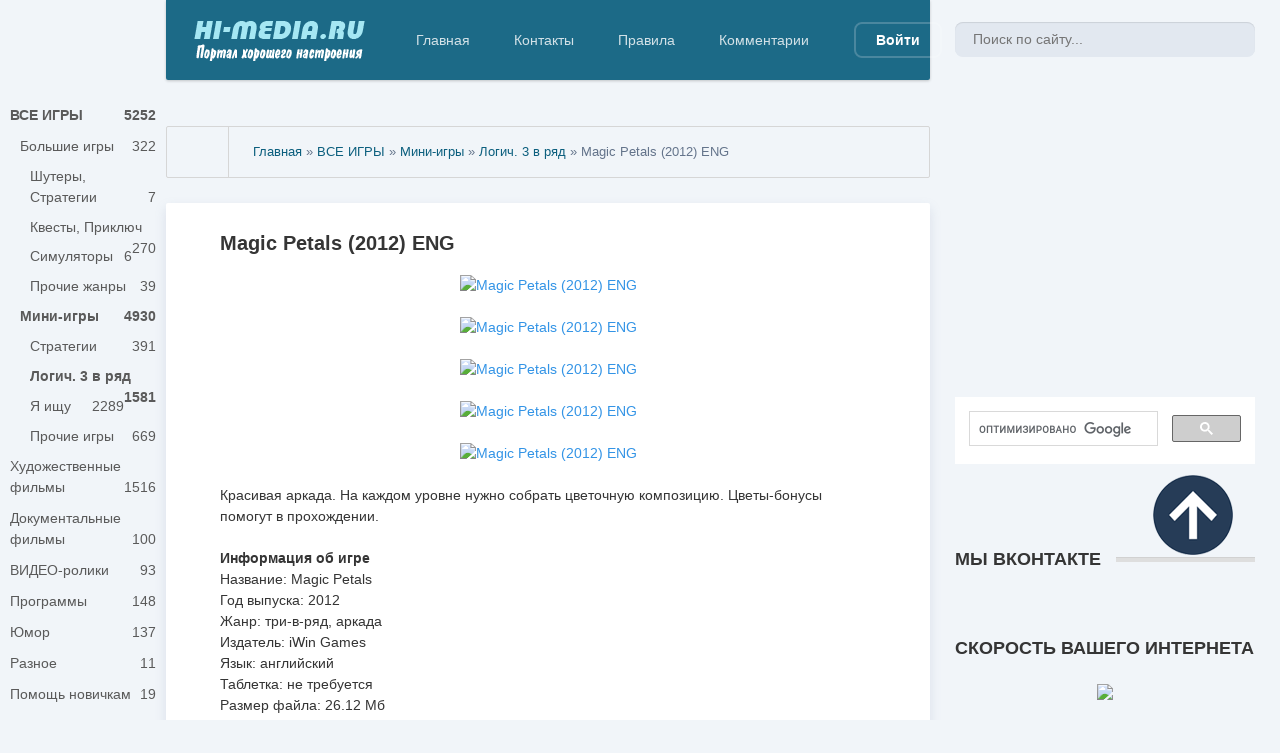

--- FILE ---
content_type: text/html; charset=utf-8
request_url: https://hi-media.ru/913-magic-petals-2012-eng.html
body_size: 10758
content:
<!DOCTYPE html>
<html lang="ru">
<head>
<title>Magic Petals (2012) ENG » Hi-Media.ru - скачать игры полные версии, фильмы, программы для PC</title>
<meta charset="utf-8">
<meta name="description" content="Красивая аркада. На каждом уровне нужно собрать цветочную композицию. Цветы-бонусы помогут в прохождении.   Жанр: Три-в-ряд, аркада Язык: Английский">
<meta name="keywords" content="аркада, помогут, Цветыбонусы, прохождении, Тривряд, Английский, композицию, цветочную, каждом, уровне, нужно, собрать, Красивая">
<meta name="generator" content="DataLife Engine (https://dle-news.ru)">
<meta name="news_keywords" content="Game, игры, Аркада, Игры 2012, Match-3, Три в ряд">
<link rel="canonical" href="https://hi-media.ru/913-magic-petals-2012-eng.html">
<link rel="alternate" type="application/rss+xml" title="Hi-Media.ru - скачать игры полные версии, фильмы, программы для PC RSS" href="https://hi-media.ru/rss.xml">
<link rel="alternate" type="application/rss+xml" title="Hi-Media.ru - скачать игры полные версии, фильмы, программы для PC RSS Turbo" href="https://hi-media.ru/rssturbo.xml">
<link rel="search" type="application/opensearchdescription+xml" title="Hi-Media.ru - скачать игры полные версии, фильмы, программы для PC" href="https://hi-media.ru/index.php?do=opensearch">
<link rel="preconnect" href="https://hi-media.ru/" fetchpriority="high">
<meta property="twitter:title" content="Magic Petals (2012) ENG » Hi-Media.ru - скачать игры полные версии, фильмы, программы для PC">
<meta property="twitter:url" content="https://hi-media.ru/913-magic-petals-2012-eng.html">
<meta property="twitter:card" content="summary_large_image">
<meta property="twitter:image" content="https://hi-media.ru/uploads/posts/2012-04/1334900103_snimok5-kopirovat.jpg">
<meta property="twitter:description" content="Красивая аркада. На каждом уровне нужно собрать цветочную композицию. Цветы-бонусы помогут в прохождении. Информация об игре Название: Magic Petals Год выпуска: 2012 Жанр: три-в-ряд, аркада Издатель: iWin Games Язык: английский Таблетка: не требуется Размер файла: 26.12 Мб Системные требования">
<meta property="og:type" content="article">
<meta property="og:site_name" content="Hi-Media.ru - скачать игры полные версии, фильмы, программы для PC">
<meta property="og:title" content="Magic Petals (2012) ENG » Hi-Media.ru - скачать игры полные версии, фильмы, программы для PC">
<meta property="og:url" content="https://hi-media.ru/913-magic-petals-2012-eng.html">
<meta property="og:image" content="https://hi-media.ru/uploads/posts/2012-04/1334900103_snimok5-kopirovat.jpg">
<meta property="og:description" content="Красивая аркада. На каждом уровне нужно собрать цветочную композицию. Цветы-бонусы помогут в прохождении. Информация об игре Название: Magic Petals Год выпуска: 2012 Жанр: три-в-ряд, аркада Издатель: iWin Games Язык: английский Таблетка: не требуется Размер файла: 26.12 Мб Системные требования">

<script src="/engine/classes/min/index.php?g=general&amp;v=cxm7f"></script>
<script src="/engine/classes/min/index.php?f=engine/classes/js/jqueryui.js,engine/classes/js/dle_js.js,engine/classes/fancybox/fancybox.js,engine/classes/masha/masha.js&amp;v=cxm7f" defer></script>
<script type="application/ld+json">{"@context":"https://schema.org","@graph":[{"@type":"NewsArticle","@context":"https://schema.org/","publisher":{"@type":"Person","name":""},"name":"Magic Petals (2012) ENG","headline":"Magic Petals (2012) ENG","mainEntityOfPage":{"@type":"WebPage","@id":"https://hi-media.ru/913-magic-petals-2012-eng.html"},"datePublished":"2012-04-20T09:54:15+04:00","dateModified":"2012-10-17T16:52:27+04:00","author":{"@type":"Person","name":"Cat20087","url":"https://hi-media.ru/user/Cat20087/"},"image":["https://hi-media.ru/uploads/posts/2012-04/1334900103_snimok5-kopirovat.jpg","https://hi-media.ru/uploads/posts/2012-04/1334900121_snimok6-kopirovat.jpg","https://hi-media.ru/uploads/posts/2012-04/1334900191_snimok7-kopirovat.jpg","https://hi-media.ru/uploads/posts/2012-04/1334900143_snimok8-kopirovat.jpg","https://hi-media.ru/uploads/posts/2012-04/1334900231_snimok9-kopirovat.jpg","https://hi-media.ru/uploads/ico/fileplaneta.png","https://hi-media.ru/uploads/ico/depositfiles.png","https://hi-media.ru/uploads/posts/2012-04/1334900128_menyu-kopirovat.jpg"],"description":"Красивая аркада. На каждом уровне нужно собрать цветочную композицию. Цветы-бонусы помогут в прохождении. Информация об игре Название: Magic Petals Год выпуска: 2012 Жанр: три-в-ряд, аркада Издатель: iWin Games Язык: английский Таблетка: не требуется Размер файла: 26.12 Мб Системные требования"},{"@type":"BreadcrumbList","@context":"https://schema.org/","itemListElement":[{"@type":"ListItem","position":1,"item":{"@id":"https://hi-media.ru/","name":"Главная"}},{"@type":"ListItem","position":2,"item":{"@id":"https://hi-media.ru/all_games/","name":"ВСЕ ИГРЫ"}},{"@type":"ListItem","position":3,"item":{"@id":"https://hi-media.ru/all_games/small_games/","name":"Мини-игры"}},{"@type":"ListItem","position":4,"item":{"@id":"https://hi-media.ru/all_games/small_games/logicheskie/","name":"Логич. 3 в ряд"}},{"@type":"ListItem","position":5,"item":{"@id":"https://hi-media.ru/913-magic-petals-2012-eng.html","name":"Magic Petals (2012) ENG"}}]}]}</script>   
    <meta http-equiv="Content-Security-Policy" content="upgrade-insecure-requests">
	<meta name="HandheldFriendly" content="true">
	<meta name="format-detection" content="telephone=no">
	<meta name="viewport" content="user-scalable=0, initial-scale=1.0, maximum-scale=1.0, width=device-width"> 
	<meta name="apple-mobile-web-app-capable" content="yes">
	<meta name="apple-mobile-web-app-status-bar-style" content="default">
	<meta name="yandex-verification" content="603e1963a1600a17" /> 
    <meta name='yandex-verification' content='603e1963a1600a17' />
    <meta name="google-site-verification" content="Ml23ML6FIIon8-gnI6ALc6HTkq8GUSnO-p3vzElSW88" />
        
    <link rel="icon" href="https://hi-media.ru/favicon.svg" type="image/svg+xml">	
    <link rel="icon" href="/favicon.ico" type="image/x-icon">
    <link rel="shortcut icon" href="/templates/Default/images/favicon.ico" type="image/x-icon">
	<link rel="apple-touch-icon" href="/templates/Default/images/touch-icon-iphone.png">
	<link rel="apple-touch-icon" sizes="76x76" href="/templates/Default/images/touch-icon-ipad.png">
	<link rel="apple-touch-icon" sizes="120x120" href="/templates/Default/images/touch-icon-iphone-retina.png">
	<link rel="apple-touch-icon" sizes="152x152" href="/templates/Default/images/touch-icon-ipad-retina.png">
      
	<link href="/templates/Default/css/engine.css" type="text/css" rel="stylesheet">	
	<link href="/templates/Default/css/styles.css" type="text/css" rel="stylesheet">
	<script type="text/javascript" src="/templates/Default/js/knopka.js"></script>
    <script src="/uploads/snow-fall.js" type="text/javascript"></script>
</head>
<body>
 <!-- Yandex.Metrika counter -->
<script type="text/javascript" >
   (function(m,e,t,r,i,k,a){m[i]=m[i]||function(){(m[i].a=m[i].a||[]).push(arguments)};
   m[i].l=1*new Date();k=e.createElement(t),a=e.getElementsByTagName(t)[0],k.async=1,k.src=r,a.parentNode.insertBefore(k,a)})
   (window, document, "script", "https://mc.yandex.ru/metrika/tag.js", "ym");

   ym(27724947, "init", {
        clickmap:true,
        trackLinks:true,
        accurateTrackBounce:true,
        webvisor:true
   });
</script>
<noscript><div><img src="https://mc.yandex.ru/watch/27724947" style="position:absolute; left:-9999px;" alt="" /></div></noscript>
<!-- /Yandex.Metrika counter -->  
	
	<div class="page showfull">
		<div class="wrp">
			<!-- Header -->
			<header id="header">
				<!-- Поиск -->
				<form id="q_search" class="rightside" method="post">
					<div class="q_search">
  <input id="story" name="story" placeholder="Поиск по сайту..." type="search">
						<button class="btn q_search_btn" type="submit" title="Найти"><svg class="icon icon-search"><use xlink:href="#icon-search"></use></svg><span class="title_hide">Найти</span></button>
						<a class="q_search_adv" href="/index.php?do=search&amp;mode=advanced" title="Расширенный поиск"><svg class="icon icon-set"><use xlink:href="#icon-set"></use></svg><span class="title_hide">Расширенный поиск</span></a>
					</div>
					<input type="hidden" name="do" value="search">					
					<input type="hidden" name="subaction" value="search">
				</form>
				<!-- / Поиск -->												
				<div class="header">
					<div class="wrp">
						<div class="midside">
							<div id="header_menu">
								<!-- Логотип -->														
								<a href="/"><img src="/templates/Default/images/logo.png" width="180" height="42" border="0" title="HI-MEDIA.RU - Портал хорошего настроения"></a>															
								<!-- / Логотип -->								
								<!-- Основное Меню -->
								<nav id="top_menu">
									<a href="/" title="Главная">Главная</a>
<a href="/index.php?do=feedback" title="Контакты">Контакты</a>
<a href="/rules.html" title="Правила">Правила</a>
<a href="/index.php?do=lastcomments" title="Последние комментарии">Комментарии</a>


</nav>								
								<!-- / Основное Меню -->                          
								<!-- Кнопка вызова меню -->
								<button id="mobile_menu_btn">
									<span class="menu_toggle">
										<i class="mt_1"></i><i class="mt_2"></i><i class="mt_3"></i>
									</span>
									<span class="menu_toggle__title">
										Меню
									</span>
								</button>
								<!-- / Кнопка вызова меню -->
								<noindex>

<ul id="login_pane">
	<li class="dropdown">
		<a data-toggle="dropdown" class="btn-border" href="#"><b>Войти</b></a>
		<form class="dropdown-form dot" method="post">
            <legend><b>Войти с помощью:</b></legend><br />
			<div class="soc_links"><noindex>
		    
								
			
			
             
            </noindex>
			</div>    
			<ul class="login_form">
				<li>
					<label for="login_name">Логин:</label>
					<input placeholder="Логин:" type="text" name="login_name" id="login_name">
					<svg class="icon icon-login"><use xlink:href="#icon-login"></use></svg>
				</li>
				<li class="login_input-btn">
					<label for="login_password">Пароль</label>
					<input placeholder="Пароль" type="password" name="login_password" id="login_password">
					<svg class="icon icon-pass"><use xlink:href="#icon-pass"></use></svg>
					<button class="btn" onclick="submit();" type="submit" title="Войти">
						<svg class="icon icon-right"><use xlink:href="#icon-right"></use></svg>
						<span class="title_hide">Войти</span>
					</button>
				</li>
			</ul>
			<input name="login" type="hidden" id="login" value="submit">
			<div class="login_form__foot">
				<a class="right" href="https://hi-media.ru/index.php?do=register"><b>Регистрация</b></a>
				<a href="https://hi-media.ru/index.php?do=lostpassword">Забыли пароль?</a>
			</div>
		</form>
	</li>
</ul>
</noindex>
								<!-- Кнопка вызова меню -->
								<button id="search_btn">
									<span>
										<svg class="icon icon-search"><use xlink:href="#icon-search"></use></svg>
										<svg class="icon icon-cross"><use xlink:href="#icon-cross"></use></svg>
									</span>
								</button>
								<!-- / Кнопка вызова меню -->																
							</div>
						</div>
						<div id="cat_menu">
							<nav class="cat_menu">
						<div class="cat_menu__tm"><a href="/" title="Главная">Главная</a>
<a href="/index.php?do=feedback" title="Контакты">Контакты</a>
<a href="/rules.html" title="Правила">Правила</a>
<a href="/index.php?do=lastcomments" title="Последние комментарии">Комментарии</a>


	
								</div>
							<ul>
<li><b><a href="https://hi-media.ru/all_games/">ВСЕ ИГРЫ <span style="float: right;">5252</span></a></b>
	<ul><li><a href="https://hi-media.ru/all_games/big_games/">Большие игры <span style="float: right;">322</span></a>
	<ul><li><a href="https://hi-media.ru/all_games/big_games/strateg/">Шутеры, Стратегии <span style="float: right;">7</span></a>
	
	</li><li><a href="https://hi-media.ru/all_games/big_games/quest_adventure/">Квесты, Приключ <span style="float: right;">270</span></a>
	
	</li><li><a href="https://hi-media.ru/all_games/big_games/simuljtor_games/">Симуляторы <span style="float: right;">6</span></a>
	
	</li><li><a href="https://hi-media.ru/all_games/big_games/other_games/">Прочие жанры <span style="float: right;">39</span></a>
	
	</li></ul>
	</li><li><b><a href="https://hi-media.ru/all_games/small_games/">Мини-игры <span style="float: right;">4930</span></a></b>
	<ul><li><a href="https://hi-media.ru/all_games/small_games/strategy/">Стратегии <span style="float: right;">391</span></a>
	
	</li><li><b><a href="https://hi-media.ru/all_games/small_games/logicheskie/">Логич. 3 в ряд <span style="float: right;">1581</span></a></b>
	
	</li><li><a href="https://hi-media.ru/all_games/small_games/hidden_object/">Я ищу <span style="float: right;">2289</span></a>
	
	</li><li><a href="https://hi-media.ru/all_games/small_games/other_small_games/">Прочие игры <span style="float: right;">669</span></a>
	
	</li></ul>
	</li></ul>
	</li><li><a href="https://hi-media.ru/films/">Художественные фильмы <span style="float: right;">1516</span></a>
	
	</li><li><a href="https://hi-media.ru/reality_films/">Документальные фильмы <span style="float: right;">100</span></a>
	
	</li><li><a href="https://hi-media.ru/flash_gif/">ВИДЕО-ролики <span style="float: right;">93</span></a>
	
	</li><li><a href="https://hi-media.ru/soft/">Программы <span style="float: right;">148</span></a>
	
	</li><li><a href="https://hi-media.ru/humor/">Юмор <span style="float: right;">137</span></a>
	
	</li><li><a href="https://hi-media.ru/other/">Разное <span style="float: right;">11</span></a>
	
	</li><li><a href="https://hi-media.ru/help/">Помощь новичкам <span style="float: right;">19</span></a>
	
	</li><li><a href="https://hi-media.ru/article_review/">Статьи, обзоры <span style="float: right;">78</span></a>
	
	</li><li><a href="https://hi-media.ru/main/">Информация <span style="float: right;">69</span></a>
	
	</li>
</ul>
							</nav>														
						</div>
					</div>
				</div>
			</header>
			<!-- / Header -->
			<div class="conteiner">
				<div class="midside">
					<div class="content_top">
                    
<br />																								                                   
					

<div class="pagetools">
	<div class="pagetools_in">
		<div class="breadcrumb">
			<div class="breadcrumb_in">
			<div class="speedbar"><div class="over"><a href="https://hi-media.ru/">Главная</a> » <a href="https://hi-media.ru/all_games/">ВСЕ ИГРЫ</a> » <a href="https://hi-media.ru/all_games/small_games/">Мини-игры</a> » <a href="https://hi-media.ru/all_games/small_games/logicheskie/">Логич. 3 в ряд</a> » Magic Petals (2012) ENG</div></div>
			</div>
			<a class="pagetools_back" href="/">
				<svg class="icon icon-left"><use xlink:href="#icon-left"></use></svg>
				<span class="title_hide">На главную</span>
			</a>
		</div>
	</div>
</div>
										
					</div>
					<section id="content">
						
						
						
						
						<article class="box story fullstory" itemscope itemtype="http://schema.org/Article">
	<div class="box_in">			
		
		<h2 class="title" itemprop="headline">Magic Petals (2012) ENG</h2>
		<div class="text share-content" itemprop="articleBody">
			<div style="text-align:center;"><!--TBegin:https://hi-media.ru/uploads/posts/2012-04/1334900103_snimok5-kopirovat.jpg|--><a href="https://hi-media.ru/uploads/posts/2012-04/1334900103_snimok5-kopirovat.jpg" rel="highslide" class="highslide"><img src="/uploads/posts/2012-04/thumbs/1334900103_snimok5-kopirovat.jpg" alt='Magic Petals (2012) ENG' title='Magic Petals (2012) ENG'  /></a><!--TEnd--></div><br /><div style="text-align:center;"><!--TBegin:https://hi-media.ru/uploads/posts/2012-04/1334900121_snimok6-kopirovat.jpg|--><a href="https://hi-media.ru/uploads/posts/2012-04/1334900121_snimok6-kopirovat.jpg" rel="highslide" class="highslide"><img src="/uploads/posts/2012-04/thumbs/1334900121_snimok6-kopirovat.jpg" alt='Magic Petals (2012) ENG' title='Magic Petals (2012) ENG'  /></a><!--TEnd--></div><br /><div style="text-align:center;"><!--TBegin:https://hi-media.ru/uploads/posts/2012-04/1334900191_snimok7-kopirovat.jpg|--><a href="https://hi-media.ru/uploads/posts/2012-04/1334900191_snimok7-kopirovat.jpg" rel="highslide" class="highslide"><img src="/uploads/posts/2012-04/thumbs/1334900191_snimok7-kopirovat.jpg" alt='Magic Petals (2012) ENG' title='Magic Petals (2012) ENG'  /></a><!--TEnd--></div><br /><div style="text-align:center;"><!--TBegin:https://hi-media.ru/uploads/posts/2012-04/1334900143_snimok8-kopirovat.jpg|--><a href="https://hi-media.ru/uploads/posts/2012-04/1334900143_snimok8-kopirovat.jpg" rel="highslide" class="highslide"><img src="/uploads/posts/2012-04/thumbs/1334900143_snimok8-kopirovat.jpg" alt='Magic Petals (2012) ENG' title='Magic Petals (2012) ENG'  /></a><!--TEnd--></div><br /><div style="text-align:center;"><!--TBegin:https://hi-media.ru/uploads/posts/2012-04/1334900231_snimok9-kopirovat.jpg|--><a href="https://hi-media.ru/uploads/posts/2012-04/1334900231_snimok9-kopirovat.jpg" rel="highslide" class="highslide"><img src="/uploads/posts/2012-04/thumbs/1334900231_snimok9-kopirovat.jpg" alt='Magic Petals (2012) ENG' title='Magic Petals (2012) ENG'  /></a><!--TEnd--></div><br />Красивая аркада. На каждом уровне нужно собрать цветочную композицию. Цветы-бонусы помогут в прохождении. <br /><b><br />Информация об игре</b><br />Название: Magic Petals<br />Год выпуска: 2012<br />Жанр: три-в-ряд, аркада<br />Издатель:  iWin Games<br />Язык: английский<br />Таблетка: не требуется<br />Размер файла: 26.12 Мб<br /><b><br />Системные требования</b><br />Windows XP/ Vista / 7<br />CPU: 800 МHz и выше<br />RAM: 256 Mb<br />DirectX: 8.0 или выше<br /><br /><!--QuoteBegin--><div class="quote"><!--QuoteEBegin--><div style="text-align:center;"><b>Скачать игру Magic Petals<br /></b><br /><!--dle_leech_begin--><a href="https://hi-media.ru/engine/go.php?url=aHR0cDovL2ZpbGVwbGFuZXRhLmNvbS9naGZkemh2ajVodGovTWFnaWNQZXRhbHMucmFy"  target="_blank"><!--dle_image_begin:https://hi-media.ru/uploads/ico/fileplaneta.png|--><img src="/uploads/ico/fileplaneta.png" alt="Magic Petals (2012) ENG" title="Magic Petals (2012) ENG"  /><!--dle_image_end--></a><!--dle_leech_end--> <!--dle_leech_begin--><a href="https://hi-media.ru/engine/go.php?url=aHR0cDovL2RlcG9zaXRmaWxlcy5jb20vZmlsZXMvN2hhdzhnejFh"  target="_blank"><!--dle_image_begin:https://hi-media.ru/uploads/ico/depositfiles.png|--><img src="/uploads/ico/depositfiles.png" alt="Magic Petals (2012) ENG" title="Magic Petals (2012) ENG"  /><!--dle_image_end--></a><!--dle_leech_end--></div><!--QuoteEnd--></div><!--QuoteEEnd-->
			
		</div>
			
									
		<div class="story_tools">
			<div class="category">
				<svg class="icon icon-cat"><use xlink:href="#icon-cat"></use></svg>
				<a href="https://hi-media.ru/all_games/">ВСЕ ИГРЫ</a> / <a href="https://hi-media.ru/all_games/small_games/">Мини-игры</a> / <a href="https://hi-media.ru/all_games/small_games/logicheskie/">Логич. 3 в ряд</a>
			</div>
			
				<div class="rate">
					
					
					
					<div class="rate_like-dislike">
						
						<span class="ratingtypeplusminus ratingzero" >0</span>
						
					</div>
					
					
				</div>
			
		</div>
		
	</div>
	<div class="meta">
		<ul class="right">			
				
			<li class="grey" title="Просмотров: 1 330"><svg class="icon icon-views"><use xlink:href="#icon-views"></use></svg> 1 330</li>
			<li title="Комментариев: 0"><a id="dle-comm-link" href="https://hi-media.ru/913-magic-petals-2012-eng.html#comment"><svg class="icon icon-coms"><use xlink:href="#icon-coms"></use></svg> 0</a></li>
						
		</ul>		
		<ul class="left">
			<li class="story_date"><svg class="icon icon-info"><use xlink:href="#icon-info"></use></svg> <noindex><a onclick="ShowProfile('Cat20087', 'https://hi-media.ru/user/Cat20087/', '0'); return false;" href="https://hi-media.ru/user/Cat20087/">Cat20087</a></noindex><span class="grey"> от </span><time datetime="2012-04-20" class="grey" itemprop="datePublished"><a href="https://hi-media.ru/2012/04/20/" >20-04-2012, 09:54</a></time></li>
		</ul>
	</div>
	<meta itemprop="author" content="Cat20087">
</article>

		<div class="rightside">
	<!-- Часы-->
	<div class="block top_block">		
		<ol class="topnews">
			<center><iframe frameborder="0" height="260" scrolling="no" src="/uploads/Clock-2/Clock-1.html" width="265"></iframe></center>
		</ol>
	</div>
	<!-- / Часы -->   	
<script>
  (function() {
    var cx = '004231016117813330450:dqkmxrpekmo';
    var gcse = document.createElement('script');
    gcse.type = 'text/javascript';
    gcse.async = true;
    gcse.src = 'https://cse.google.com/cse.js?cx=' + cx;
    var s = document.getElementsByTagName('script')[0];
    s.parentNode.insertBefore(gcse, s);
  })();
</script>
<gcse:search></gcse:search>    
<br /><br />

				
<br />

<br />						
	<!-- ВКонтакте -->
	<div class="block top_block">
		<h4 class="title"><b>Мы вКонтакте</b></h4>
		<ol class="topnews"><br />
			<center>
        <script type="text/javascript" src="https://vk.com/js/api/openapi.js?169"></script>

<!-- VK Widget -->
<div id="vk_groups"></div>
<script type="text/javascript">
VK.Widgets.Group("vk_groups", {mode: 1, width: "290", color1: 'F4F8F9'}, 49234642);
</script></center>
   <br />     
		</ol>
	</div>
	<!-- / ВКонтакте-->		
 	
	<!-- Инет -->
<div class="block tags_block">
		<h4 class="title"><b>Скорость вашего интернета</b></h4>
		<div class="tag_list">
			<center><a href="javascript:;" onclick='window.open("https://qms.rt.ru/","speedo","width=875"+",height=800,left="+(screen.width - 875)/2+",top="+(screen.height - 800)/2+",scrollbars=yes,resizable=yes" );' title="Тест скорости Интернет соединения"><img src="/uploads/ico/2.png" style="width:180px;"></a></center>
		</div>
	</div>
	<!-- / Инет -->
	<br />							
<!-- Друзья -->
	<div class="block top_block">
		<h4 class="title"><b>Дружественный сайт</b></h4>
		<ol class="topnews"><br />
				<table border="0" width="100%" align="center" height="100%" bgcolor="#f8f8f8">
    <tr>
        <td width="7">&nbsp;</td>
        <td width="100%" height="100%" align="left" valign="middle">&nbsp;<font size="2">
<p align="center"><a href="https://hi-media.su/" target="_blank" title="Переводы казуальных игр"><img src="//hi-media.ru/uploads/ico/fr.png" width="200" height="22" border="0"><br /><b>Переводы казуальных игр</b></a></p>  
</font><br /></td>
    </tr>
</table>	
		</ol>
	</div>
	<!-- / Друзья-->
<br />
<!-- Проги -->
	<div class="block top_block">
		<h4 class="title"><b>Полезный софт</b></h4>
		<ol class="topnews"><br />
		<noindex>	<script type="text/javascript" src="//hi-media.ru/uploads/best_soft.js"charset="windows-1251"></script></noindex>
		</ol>
	</div>
	<!-- / Проги -->



 
<!-- Похожее -->
<div class="block rel_block">
	<h4 class="title"><b>Похожие публикации</b></h4><br />
	<ul class="relnews">
		<noindex>
	<table border="0" width="100%" align="center" height="100%" bgcolor="#fff">
    <tr>
        <td width="7">&nbsp;</td>
        <td width="100%" height="100%" align="left" valign="middle">&nbsp;<font size="2"><noindex>
<li>
	<a href="https://hi-media.ru/776-alice-and-the-magic-gardens-2012-eng.html"><br /><center><img src="/uploads/posts/2012-04/thumbs/1333732562_menyu-kopirovat.jpg" width="160" height="90" border="0" alt="Alice and the Magic Gardens (2012) ENG" /></center><br />
	<b><span style="color: rgb(204, 0, 0);">
<center>Alice and the Magic Gardens (2012) ENG</center></span></b>
	
<span style="color: rgb(98, 98, 98);">
	Мир фей в опасности - темная магия наступает. Перемещайте фишки, чтобы открыть фрукты и заработать денег на восстановление сада. Красивая графика, </span> <br />
	<br />		
&nbsp;  Логич. 3 в ряд
  </a>
</li>   
</noindex>
</font><br /></td>
    </tr>
</table>	
<br />
	<table border="0" width="100%" align="center" height="100%" bgcolor="#fff">
    <tr>
        <td width="7">&nbsp;</td>
        <td width="100%" height="100%" align="left" valign="middle">&nbsp;<font size="2"><noindex>
<li>
	<a href="https://hi-media.ru/984-dark-dimensions-2-wax-beauty-collectors-edition-2012-eng.html"><br /><center><img src="/uploads/posts/2012-04/thumbs/1335422578_snimok11-kopirovat.jpg" width="160" height="90" border="0" alt="Dark Dimensions 2: Wax Beauty Collector&#039;s Edition (2012) ENG" /></center><br />
	<b><span style="color: rgb(204, 0, 0);">
<center>Dark Dimensions 2: Wax Beauty Collector&#039;s Edition (2012) ENG</center></span></b>
	
<span style="color: rgb(98, 98, 98);">
	Сиквел мрачной игры жанра &quot;я ищу&quot; Dark Dimensions от Daily Magic Productions и Big Fish Games. Вам нужно проникнуть за ворота, охраняемые </span> <br />
	<br />		
&nbsp;  Я ищу
  </a>
</li>   
</noindex>
</font><br /></td>
    </tr>
</table>	
<br />
	<table border="0" width="100%" align="center" height="100%" bgcolor="#fff">
    <tr>
        <td width="7">&nbsp;</td>
        <td width="100%" height="100%" align="left" valign="middle">&nbsp;<font size="2"><noindex>
<li>
	<a href="https://hi-media.ru/1049-foxy-jumper-2-new-adventures-eng.html"><br /><center><img src="/uploads/posts/2012-05/thumbs/1336285739_snimok1-kopirovat.jpg" width="160" height="90" border="0" alt="Foxy Jumper 2: New Adventures (2004) ENG" /></center><br />
	<b><span style="color: rgb(204, 0, 0);">
<center>Foxy Jumper 2: New Adventures (2004) ENG</center></span></b>
	
<span style="color: rgb(98, 98, 98);">
	Лисенку Фокси нужно собрать как можно больше подарков для друзей. Дверь в домик закрыта, и Фокси нужно подобрать сокровища на уровне прежде, чем </span> <br />
	<br />		
&nbsp;  Прочие игры
  </a>
</li>   
</noindex>
</font><br /></td>
    </tr>
</table>	
<br />
	<table border="0" width="100%" align="center" height="100%" bgcolor="#fff">
    <tr>
        <td width="7">&nbsp;</td>
        <td width="100%" height="100%" align="left" valign="middle">&nbsp;<font size="2"><noindex>
<li>
	<a href="https://hi-media.ru/403-neveroyatnye-priklyucheniya-edgara-rus.html"><br /><center><img src="/uploads/posts/2012-03/1331517043_1323368761_ydim7eeguraccl3.jpeg" width="160" height="90" border="0" alt="Невероятные приключения Эдгара (PC / RUS)" /></center><br />
	<b><span style="color: rgb(204, 0, 0);">
<center>Невероятные приключения Эдгара (PC / RUS)</center></span></b>
	
<span style="color: rgb(98, 98, 98);">
	В этой динамичной компьютерной аркаде есть все необходимое для путешествия в волшебный и загадочный мир страны Тимбергротов. И комичные персонажи, и </span> <br />
	<br />		
&nbsp;  Прочие игры
  </a>
</li>   
</noindex>
</font><br /></td>
    </tr>
</table>	
<br /></noindex>
	</ul>
</div>
<!-- / Похожее -->

 
</div>

<div class="box next-prev">
	<a href="https://hi-media.ru/891-strimko-2010-rus.html" class="btn">Предыдущая публикация</a>
	<a href="https://hi-media.ru/974-zagadka-elfov-2009-rus.html" class="btn right">Следующая публикация</a>
</div>

<div class="box next-prev">
<script src="https://yastatic.net/share2/share.js"></script>
<div class="ya-share2" data-curtain data-shape="round" data-services="messenger,vkontakte,facebook,odnoklassniki,telegram,twitter,whatsapp,moimir,lj,blogger"></div>
</div>



<div class="comments">
	<div class="box">
		
		<div class="com_list">
			<!--dlecomments-->
		</div>
	</div>
	<!--dlenavigationcomments-->
	<div class="box berrors fix_grid">
	<b>Информация</b><br>
	Посетители, находящиеся в группе <b>Гости</b>, не могут оставлять комментарии к данной публикации.
</div>
</div>
						
					</section>
					

				</div>
				
			</div>
			<div class="footer_menu clrfix">
	
	<div class="rightside">
		
	</div>
	
	<div class="midside">
		<ul class="foot_menu">
			<li>
				<b role="button" data-toggle="collapse" data-target="#fmenu_1" aria-expanded="false" class="collapsed">
					Разделы сайта<i></i>
				</b>
				<div class="collapse" id="fmenu_1">
					<nav>
						<a href="/index.php?do=search&amp;mode=advanced">Расширенный поиск</a>
						<a href="/index.php?do=lastnews">Последние новости</a>						
						<a href="/rss.xml" target="_blank" title="RSS — Подписка на новости сайтаl">RSS - подписка на новости сайта</a>
					</nav>
				</div>
			</li>
			<li>
				<b role="button" data-toggle="collapse" data-target="#fmenu_2" aria-expanded="false" class="collapsed">Поддержка<i></i></b>
				<div class="collapse" id="fmenu_2">
					<nav>			
						<a href="/statistics.html">Статистика</a>
                        <a href="/index.php?action=mobile" target="_blank" rel="nofollow">Мобильная версия сайта</a>
                        <a href="/privacy.html">Политика конфиденциальности</a>
					</nav>
				</div>
			</li>
			<li>
				<b role="button" data-toggle="collapse" data-target="#fmenu_3" aria-expanded="false" class="collapsed">Посетителю<i></i></b>
				<div class="collapse" id="fmenu_3">
					<nav>
						<a href="/">Главная</a>
						<a href="/disclaimer.html">Правообладателям</a>
						<a href="/terms.html">Пользовательское соглашение</a>
					</nav>
				</div>
			</li>
		</ul>
	</div>
</div>
		</div>
		<footer class="footer">
	<div class="wrp clrfix">
		<!-- Блок для установки счетчиков -->
		<div class="rightside">
			<div class="counter">						                    
                              
<!--LiveInternet counter--><!--noindex--><script type="text/javascript">
document.write("<a href='//www.liveinternet.ru/click' "+
"target=_blank><img src='//counter.yadro.ru/hit?t12.10;r"+
escape(document.referrer)+((typeof(screen)=="undefined")?"":
";s"+screen.width+"*"+screen.height+"*"+(screen.colorDepth?
screen.colorDepth:screen.pixelDepth))+";u"+escape(document.URL)+
";h"+escape(document.title.substring(0,80))+";"+Math.random()+
"' alt='' title='LiveInternet: показано число просмотров за 24"+
" часа, посетителей за 24 часа и за сегодня' "+
"border='0' width='88' height='31'><\/a>")
</script><!--/noindex--><!--/LiveInternet-->&nbsp; 
<!--noindex--><a href="https://yandex.ru/cy?base=0&amp;host=https://hi-media.ru"><img src="https://www.yandex.ru/cycounter?https://www.hi-media.ru" width="88" height="31" alt=" " border="0" /></a><!--/noindex-->.
<!-- Yandex.Metrika informer -->
<a href="https://metrika.yandex.ru/stat/?id=27724947&amp;from=informer"
target="_blank" rel="nofollow"><img src="https://informer.yandex.ru/informer/27724947/3_1_FFFFFFFF_EFEFEFFF_0_pageviews"
style="width:88px; height:31px; border:0;" alt="Яндекс.Метрика" title="Яндекс.Метрика: данные за сегодня (просмотры, визиты и уникальные посетители)" class="ym-advanced-informer" data-cid="27724947" data-lang="ru" /></a>
<!-- /Yandex.Metrika informer --> 
            </div>          		 						
		</div>			
		<!-- / Блок для установки счетчиков -->
		<div class="midside">
			<!-- Копирайт -->
<div class="copyright">
Copyright &copy; 2012-2026 Hi-Media<br>Портал&nbsp; хорошего &nbsp;настроения<br>
                     &nbsp; &nbsp;	
</div>
<!-- / Копирайт -->

		</div>
	</div>
</footer>
	</div>
	
	
	<script>
<!--
var dle_root       = '/';
var dle_admin      = '';
var dle_login_hash = '7a1a92c0115830db7dafdad494560491589f6ec0';
var dle_group      = 5;
var dle_link_type  = 1;
var dle_skin       = 'Default';
var dle_wysiwyg    = '0';
var quick_wysiwyg  = '0';
var dle_min_search = '4';
var dle_act_lang   = ["Подтвердить", "Отмена", "Вставить", "Отмена", "Сохранить", "Удалить", "Загрузка. Пожалуйста, подождите..."];
var menu_short     = 'Быстрое редактирование';
var menu_full      = 'Полное редактирование';
var menu_profile   = 'Просмотр профиля';
var menu_send      = 'Отправить сообщение';
var menu_uedit     = 'Админцентр';
var dle_info       = 'Информация';
var dle_confirm    = 'Подтверждение';
var dle_prompt     = 'Ввод информации';
var dle_req_field  = ["Заполните поле с именем", "Заполните поле с сообщением", "Заполните поле с темой сообщения"];
var dle_del_agree  = 'Вы действительно хотите удалить? Данное действие невозможно будет отменить';
var dle_spam_agree = 'Вы действительно хотите отметить пользователя как спамера? Это приведёт к удалению всех его комментариев';
var dle_c_title    = 'Отправка жалобы';
var dle_complaint  = 'Укажите текст Вашей жалобы для администрации:';
var dle_mail       = 'Ваш e-mail:';
var dle_big_text   = 'Выделен слишком большой участок текста.';
var dle_orfo_title = 'Укажите комментарий для администрации к найденной ошибке на странице:';
var dle_p_send     = 'Отправить';
var dle_p_send_ok  = 'Уведомление успешно отправлено';
var dle_save_ok    = 'Изменения успешно сохранены. Обновить страницу?';
var dle_reply_title= 'Ответ на комментарий';
var dle_tree_comm  = '0';
var dle_del_news   = 'Удалить статью';
var dle_sub_agree  = 'Вы действительно хотите подписаться на комментарии к данной публикации?';
var dle_unsub_agree  = 'Вы действительно хотите отписаться от комментариев к данной публикации?';
var dle_captcha_type  = '0';
var dle_share_interesting  = ["Поделиться ссылкой на выделенный текст", "Twitter", "Facebook", "Вконтакте", "Прямая ссылка:", "Нажмите правой клавишей мыши и выберите «Копировать ссылку»"];
var DLEPlayerLang     = {prev: 'Предыдущий',next: 'Следующий',play: 'Воспроизвести',pause: 'Пауза',mute: 'Выключить звук', unmute: 'Включить звук', settings: 'Настройки', enterFullscreen: 'На полный экран', exitFullscreen: 'Выключить полноэкранный режим', speed: 'Скорость', normal: 'Обычная', quality: 'Качество', pip: 'Режим PiP'};
var DLEGalleryLang    = {CLOSE: 'Закрыть (Esc)', NEXT: 'Следующее изображение', PREV: 'Предыдущее изображение', ERROR: 'Внимание! Обнаружена ошибка', IMAGE_ERROR: 'Не удалось загрузить изображение', TOGGLE_SLIDESHOW: 'Просмотр слайдшоу',TOGGLE_FULLSCREEN: 'Полноэкранный режим', TOGGLE_THUMBS: 'Включить / Выключить уменьшенные копии', ITERATEZOOM: 'Увеличить / Уменьшить', DOWNLOAD: 'Скачать изображение' };
var DLEGalleryMode    = 0;
var DLELazyMode       = 0;
var allow_dle_delete_news   = false;
var dle_search_delay   = false;
var dle_search_value   = '';
jQuery(function($){
save_last_viewed('913');
					setTimeout(function() {
						$.get(dle_root + "engine/ajax/controller.php?mod=adminfunction", { 'id': '913', action: 'newsread', user_hash: dle_login_hash });
					}, 5000);
FastSearch();
});
//-->
</script>
	<script src="/templates/Default/js/lib.js"></script>
	<script>
		jQuery(function($){
			$.get("/templates/Default/images/sprite.svg", function(data) {
			  var div = document.createElement("div");
			  div.innerHTML = new XMLSerializer().serializeToString(data.documentElement);
			  document.body.insertBefore(div, document.body.childNodes[0]);
			});
		});
	</script>	
 <!--Кнопка-->
  <style type="text/css" media="all">
#toTo_button { width:120px;text-align:center;padding:5px;position:fixed;bottom:160px;right:22px;cursor:pointer;color:#666;text-decoration:none; }
</style>
  <a href="#"  title="Наверх" id="toTo_button"><img src= "/templates/Default/images/up.png" alt="Наверх" /></a>  
<!--Кнопка END-->
</body>
</html>
<!-- DataLife Engine Copyright SoftNews Media Group (https://dle-news.ru) -->
